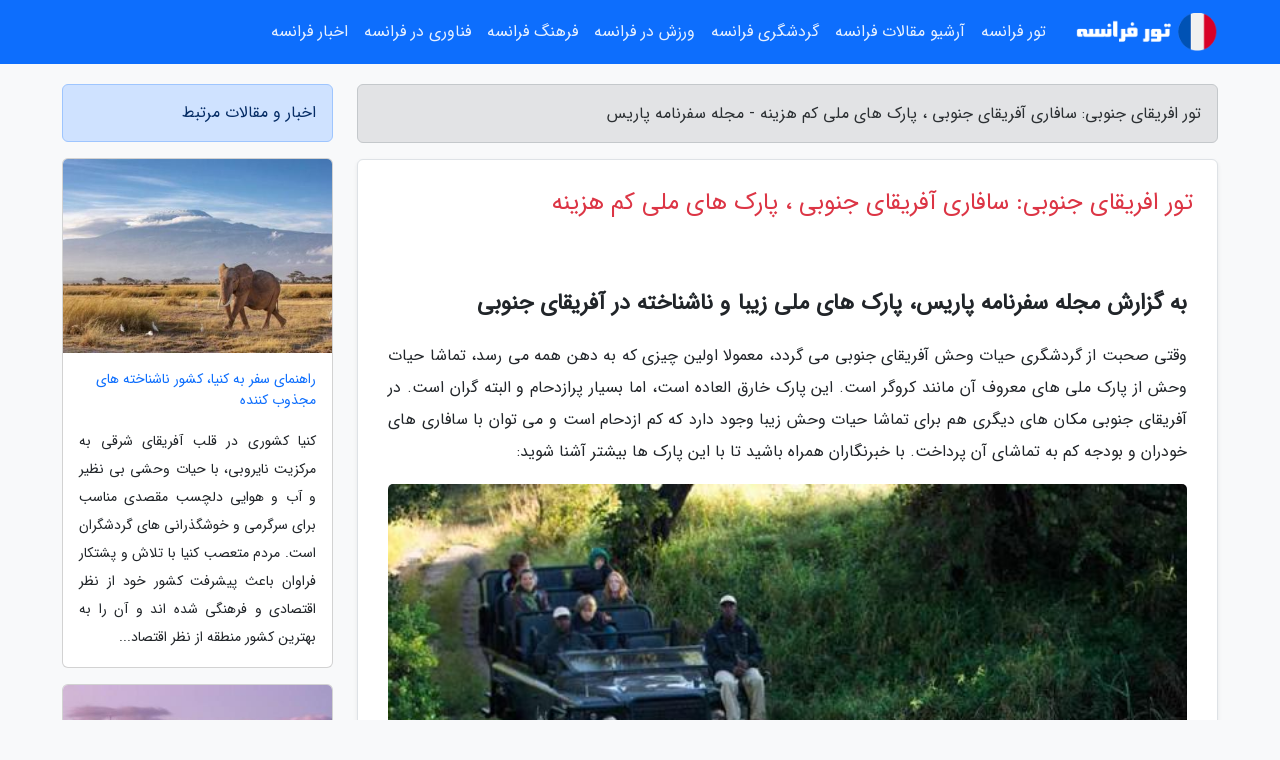

--- FILE ---
content_type: text/html; charset=UTF-8
request_url: https://parisro.ir/post/%D8%B3%D8%A7%D9%81%D8%A7%D8%B1%DB%8C-%D8%A2%D9%81%D8%B1%DB%8C%D9%82%D8%A7%DB%8C-%D8%AC%D9%86%D9%88%D8%A8%DB%8C-%D9%BE%D8%A7%D8%B1%DA%A9-9738
body_size: 7913
content:
<!doctype html>
<html dir="rtl">
<head prefix="og: http://ogp.me/ns# fb: http://ogp.me/ns/fb# article: http://ogp.me/ns/article#">
<meta charset="utf-8" >
<title>تور افریقای جنوبی: سافاری آفریقای جنوبی ، پارک های ملی کم هزینه - مجله سفرنامه پاریس</title>
<meta name="robots" content="index" >
<link rel="canonical" href="https://parisro.ir/post/%D8%B3%D8%A7%D9%81%D8%A7%D8%B1%DB%8C-%D8%A2%D9%81%D8%B1%DB%8C%D9%82%D8%A7%DB%8C-%D8%AC%D9%86%D9%88%D8%A8%DB%8C-%D9%BE%D8%A7%D8%B1%DA%A9-9738" >
<meta property="og:url" content="https://parisro.ir/post/%D8%B3%D8%A7%D9%81%D8%A7%D8%B1%DB%8C-%D8%A2%D9%81%D8%B1%DB%8C%D9%82%D8%A7%DB%8C-%D8%AC%D9%86%D9%88%D8%A8%DB%8C-%D9%BE%D8%A7%D8%B1%DA%A9-9738" >
	
<meta http-equiv="X-UA-Compatible" content="IE=edge">
<meta name="viewport" content="width=device-width, initial-scale=1.0" >	
<link rel="stylesheet" href="/module/template/framework/css/bootstrap.rtl.min.css" type="text/css" >
<link rel="stylesheet" type="text/css" href="/module/template/framework/css/style.css" >	
<meta name="twitter:card" content="summary_large_image" >
<meta name="twitter:domain" content="parisro.ir" >
<meta property="og:type" content="article">
<meta property="article:publisher" content="https://parisro.ir" >
<meta property="og:title" content="تور افریقای جنوبی: سافاری آفریقای جنوبی ، پارک های ملی کم هزینه - مجله سفرنامه پاریس" >
<meta property="fb:app_id" content="1147311521992329" >
<meta property="og:image" content="https://parisro.ir/upload/2022/03/25/7cd3c0e64691a090-264aa094a54559b-051f79a4fc.jpg" >
<meta property="og:site_name" content="مجله سفرنامه پاریس" >
<meta name="description" content="پارک های ملی زیبا و ناشناخته در آفریقای جنوبیوقتی صحبت از گردشگری حیات وحش آفریقای جنوبی می گردد، معمولا اولین چیزی که به دهن همه می رسد، تماشا حیات وحش از پارک ملی های - مجله سفرنامه پاریس" >
<meta property="og:description" content="پارک های ملی زیبا و ناشناخته در آفریقای جنوبیوقتی صحبت از گردشگری حیات وحش آفریقای جنوبی می گردد، معمولا اولین چیزی که به دهن همه می رسد، تماشا حیات وحش از پارک ملی های - مجله سفرنامه پاریس"  >
  
<script src="/module/template/framework/js/function.js?lastmod=1768479201"></script>


<link rel="icon" href="/favicon.ico" type="image/x-icon">
<link rel="stylesheet" href="/module/template/framework/css/fontawesome.css">
<!--[if lt IE 9]>
<script src="/module/template/framework/js/bootstrap/html5shiv.min.js" ></script>
<script src="/module/template/framework/js/bootstrap/respond.min.js" ></script>
<![endif]-->
</head>
<body class="bg-light">
<div class="container-fluid bg-light position-relative pt-5">	
<div id="sitebody" class="mt-3">
<header>
<div class="row header">
<div class="col-sm-12">
</div>	
</div>	
</header><div class="row main-content">
<div class="container">
<div class="row">
<div class="col-lg-9 col-md-8 mb-5">
<article>	
<div class="breadcrumb alert alert-secondary">
<h1 class="h6 m-0"> 	
تور افریقای جنوبی: سافاری آفریقای جنوبی ، پارک های ملی کم هزینه - مجله سفرنامه پاریس</h1>	
</div>
	
<div>
<div class="card shadow-sm border rounded p-0 mb-5 bg-white text-dark w-100 position-relative">
<h2 class="p-4 h4 text-danger mb-n4">تور افریقای جنوبی: سافاری آفریقای جنوبی ، پارک های ملی کم هزینه</h2>
<div class="custom-content card-body">
<div class="card-text">
<h2>به گزارش مجله سفرنامه پاریس، پارک های ملی زیبا و ناشناخته در آفریقای جنوبی</h2><p>وقتی صحبت از گردشگری حیات وحش آفریقای جنوبی می گردد، معمولا اولین چیزی که به دهن همه می رسد، تماشا حیات وحش از پارک ملی های معروف آن مانند کروگر است. این پارک خارق العاده است، اما بسیار پرازدحام و البته گران  است. در آفریقای جنوبی مکان  های دیگری هم برای تماشا حیات وحش زیبا وجود دارد که کم ازدحام است و می توان با سافاری  های خودران و بودجه کم به تماشای آن پرداخت. با خبرنگاران همراه باشید تا با این پارک ها بیشتر آشنا شوید:</p></div>	
<picture>	
<source media="(max-width: 480px)" srcset="/upload/2022/03/25/cache/thum_7cd3c0e64691a090-264aa094a54559b-051f79a4fc.jpg">
<img src="https://parisro.ir/upload/2022/03/25/7cd3c0e64691a090-264aa094a54559b-051f79a4fc.jpg" alt="تور افریقای جنوبی: سافاری آفریقای جنوبی ، پارک های ملی کم هزینه" class="card-img-top" title="سافاری آفریقای جنوبی ، پارک های ملی کم هزینه">
</picture>	

<div class="card-text mt-3">	
<blockquote><p>با <a href="https://dorezamin.com/tours/south-africa-%D8%A2%D9%81%D8%B1%DB%8C%D9%82%D8%A7%DB%8C-%D8%AC%D9%86%D9%88%D8%A8%DB%8C" title="تور افریقای جنوبی" >تور افریقای جنوبی</a> یه جذابترین کشور قاره آفریقا سفر کنید، ترکیبی از سافاری های دلنشین و اقامت در هتل های لوکس ژوهانسبورگ را در این سفر پر هیجان تجربه کنید. </p></blockquote><h3>1- پارک ملی آدو الفنت (Addo Elephant National Park)</h3><p>اینجا محبوب ترین پارک برای خیلی هاست. جاده  های خاکی در اینجا کاملا معین شده اند و علف زارها خیلی بلند نیستند که باعث می گردد آسان تر محیط اطراف را دید.</p><p> این پارک، زیستگاه حیواناتی مثل لئوپارد، بوفالو، شغال، کرگدن سیاه و سفید، شیر، بزکوهی، گورخر و البته فیل است. اینجا همین طور زیستگاه سوسک های سرگین بی بال است که منحصر به این محیط است.</p><p> برترین قسمت سافاری در این منطقه این است که خودتان می توانید رانندگی کنید! می توانید با ماشین شورولت اسپارک(Chevy Spark) خود در تمام پارک بگردید و شیر، فیل ها، بوفالوها، گربه  های سیاهگوش نادر، شغال  ها و بسیاری دیگر از حیوانات را در پارک بینید. کافی است در قسمت ورودی یکی از نقشه هایی که دنبال کردنشان راحت است را بگیرید و دیگر همه چیز مهیاست.</p><p> با خودتان غذا ببرید و در منطقه معین شده برای پیک نیک (که بدون حصار است) برای ناهار توقف کنید. پیشنهاد ما این است که در اولین ساعت باز شدن پارک به آنجا بروید و تا آخرین ساعت بمانید. مطمئن باشید به تمام روز احتیاج خواهید داشت.</p><h3>2- پارک تالاب ایسیمانگالیسو - سنت لوسیا استواری (. iSimangaliso Wetland Park - St. Lucia Estuary)</h3><p>این پارک تالاب پهناور، حافظ 280 کیلومتر خط ساحلی و پنج زیست بوم مهم است: سواحل و صخره  های دریایی، تالاب، بیشه زار، جنگل  های ساحلی و دریاچه  هاست. اینجا منطقه ای بی نظیر است.</p><p> قسمت سنت لوسیای استواری پارک، جایی است که می توان اسب های آبی و کروکودیل ها را دید. حتی ممکن است در اینجا لئوپارد، بزکوهی یا کرگدن هم ببینید. اینجا هم مثل پارک ملی آدو، مکانی عالی برای سافاری خودران است. جاده ها برای رانندگی فوق العاده اند، منظره ها مجذوب کننده و تماشای هستند و در بسیاری از قسمت ها می توانید حتی از ماشین  تان پیاده شوید (البته اگر به میزان کافی خودتان را شجاع می دانید).. برترین بخش گردش در این پارک، ورودی رایگان آن است!</p><h3>3- پارک ملی شلو شلویی اومفلوزی(ایمفولوزی) HluhluweUmfolozi) (Imfolozi) National Park)</h3><p>این پارک در نزدیکی سنت لوسیا و مرز موزامبیک است. اینجا نیز، همانند سایر پارک ها، فرصت بسیار مناسبی را برای تماشا بعضی از مهم ترین منظره ها حیات وحش، بخصوص کرگدن  ها به دستمان می دهد. این پارک بیشترین تعداد کرگدن های سفید را در جهان دارد.</p><p> در اینجا هم ، دوباره می توانید یک سافاری خودران داشته باشید و مسلما این سفر هم پر از هیجان خواهد بود. در اینجا مکان  های مخصوصی برای پنهان شدن وجود دارد که می تواند شما را، به حیواناتی که در اطراف آبشخورهای طبیعی جمع می شوند، بسیار نزدیک کند ، اما آنها نمی دانند که شما آنجا هستید، زیرا شما در یک پناهگاه، مخفی شده اید. این راهی فوق العاده برای تجربه نمایی نزدیک ازحیات وحش است. اینجا جایی است که می توان کل یالدار آبی، زرافه، فیل، شیر، بوفالو و بزکوهی را دید.</p><p> ورودیه پارک ملی یمفلوزی 110 زار (11.83 دلار) دلار برای بزرگسالان و 55زار (5.90دلار) برای بچه ها زیر 12 سال است.</p><p>منبع: stluciasouthafrica.com</p><span class="post-source">منبع: الی گشت</span></div>	
</div>
<!--
<div class="text-center my-4 px-5 d-flex">
<div class="a2a_kit a2a_kit_size_32 a2a_default_style mx-auto">
<a class="a2a_button_twitter"></a>
<a class="a2a_button_linkedin"></a>
<a class="a2a_button_pinterest"></a>
<a class="a2a_button_telegram"></a>
<a class="a2a_button_reddit"></a>
<a class="a2a_button_tumblr"></a>
<a class="a2a_button_blogger"></a>
<a class="a2a_button_google_gmail"></a>
</div>
</div>		
<script async src="https://static.addtoany.com/menu/page.js"></script>
-->
<div class="p-4 border-top">
<div class="row small">
<span class="col-lg-3 col-sm-6">انتشار: <span content="2022-03-25 12:57:04" >5 فروردین 1401</span></span>

<span class="col-lg-3 col-sm-6">بروزرسانی: <span content="2022-03-25 12:57:04" >5 فروردین 1401</span></span>

<span class="col-lg-3 col-sm-6">
گردآورنده: <span >parisro.ir</span>
</span>
<span class="col-lg-3 col-sm-6">شناسه مطلب: 2119</span>
</div>
</div>
</div>
	
<div class="card w-100 mb-5 shadow-sm"><h3 class="heads commenthead h6 card-header alert-secondary" id="commenthead"><span>به "تور افریقای جنوبی: سافاری آفریقای جنوبی ، پارک های ملی کم هزینه" امتیاز دهید</span></h3><div class="comments card-body"><script type="application/ld+json">{
								"@context" : "https://schema.org/",
								  "@type": "AggregateRating",
								  "itemReviewed": {
									"@type": "CreativeWorkSeries",
									"name" : "تور افریقای جنوبی: سافاری آفریقای جنوبی ، پارک های ملی کم هزینه"
								  },
								  "ratingValue": "1",
								  "bestRating": "5",
								  "worstRating": "1",
								  "ratingCount" : "1"
								}</script><span class="votereview d-block mb-3 float-end"><span>1</span> کاربر  به "<span>تور افریقای جنوبی: سافاری آفریقای جنوبی ، پارک های ملی کم هزینه</span>" امتیاز داده است | <span><span>1</span> از 5</span></span><div class="vote" id="votbox"><form action="/module/component/comment/comment-process.php" method="post" class="form-inline d-inline-block"><span class="votetext px-0 form-check d-inline-block">امتیاز دهید: </span><span class="form-check-xs form-check-inline"><label class="form-check-label ps-1" for="inlineRadio1">1</label>
			<input  class="form-check-input" type="radio" id="inlineRadio1" name="rate" value="1"> </span><span class="form-check-xs form-check-inline"><label class="form-check-label ps-1" for="inlineRadio2">2</label>
			<input  class="form-check-input" type="radio" id="inlineRadio2" name="rate" value="2"> </span><span class="form-check-xs form-check-inline"><label class="form-check-label ps-1" for="inlineRadio3">3</label>
			<input  class="form-check-input" type="radio" id="inlineRadio3" name="rate" value="3"> </span><span class="form-check-xs form-check-inline"><label class="form-check-label ps-1" for="inlineRadio4">4</label>
			<input  class="form-check-input" type="radio" id="inlineRadio4" name="rate" value="4"> </span><span class="form-check-xs form-check-inline"><label class="form-check-label ps-1" for="inlineRadio5">5 </label>
			<input  class="form-check-input" type="radio" id="inlineRadio5" name="rate" value="5"> </span><input type="hidden" name="c_id" value="2119"><input type="hidden" name="c_type" value="post"><input type="hidden" name="c_url" value="/post/%D8%B3%D8%A7%D9%81%D8%A7%D8%B1%DB%8C-%D8%A2%D9%81%D8%B1%DB%8C%D9%82%D8%A7%DB%8C-%D8%AC%D9%86%D9%88%D8%A8%DB%8C-%D9%BE%D8%A7%D8%B1%DA%A9-9738"><input type="hidden" name="c_vote" value="1"><button class="btn btn-warning" type="submit">رای</button></form></div></div></div>
			<script>
			function getCookie(cname) {
			  let name = cname + "=";
			  let decodedCookie = decodeURIComponent(document.cookie);
			  let ca = decodedCookie.split(";");
			  for(let i = 0; i <ca.length; i++) {
				let c = ca[i];
				while (c.charAt(0) == " ") {
				  c = c.substring(1);
				}
				if (c.indexOf(name) == 0) {
				  return c.substring(name.length, c.length);
				}
			  }
			  return "";
			}
			function checkCookie() {
			
			  let vote = getCookie("post-2119");
			  if (vote != "") {
			  	var votes=document.getElementById("votbox").innerHTML="امتیاز شما: " + vote;
			  }
			}
			
			checkCookie();
			</script><div class="card w-100 shadow-sm"><h4 class="heads commenthead h6 card-header alert-secondary"><span>دیدگاه های مرتبط با "تور افریقای جنوبی: سافاری آفریقای جنوبی ، پارک های ملی کم هزینه"</span></h4><div class="respond card-body"><span class="comment_title small card-header w-100 mb-3 d-block text-danger">* نظرتان را در مورد این مقاله با ما درمیان بگذارید</span><div><form action="#" method="POST" class="comment-form" id="comment-form" ><div id="replytoname" class="alert-info mb-3 w-100"></div><div id="name-group" class="form-group mb-3"><input type="text" class="form-control bg-light" name="name" placeholder="نام (لازم)"></div><div id="email-group" class="form-group mb-3"><input style="direction:rtl;text-align:right" type="text" class="form-control bg-light" name="email" id="commentformemail" placeholder="ایمیل (لازم - نمایش داده نمی‌شود)"></div><div id="phone-group" class="form-group mb-3"><input type="text" class="form-control bg-light" name="phone" placeholder="شماره موبایل (اختیاری - نمایش داده نمی‌شود)"></div><div id="comment-group" class="form-group mb-3"><textarea class="form-control bg-light" name="comment" cols="45" rows="8" placeholder="دیدگاه یا سوال (لازم)"></textarea></div><div id="captcha-group" class="form-group mb-3"><label class="captcha mb-3">سوال اتفاقی: نام پایتخت ایران چیست؟</label><input type="text" class="form-control bg-light" name="captcha"></div><input type="hidden" class="form-control" name="content_id" value="2119"><input type="hidden" class="form-control" name="content_type" value="post"></form><button class="btn btn-success mb-3" onclick="myformhandler('comment-form','/module/component/comment/comment-process.php','formalert',false)" >ارسال</button> <span class="formalert"></span></div></div></div>	
</div>
</article>	
</div>	

<div id="sidebar" class="col-lg-3 col-md-4 mb-5">
<aside>	
	


<div class="tourel-head alert alert-primary">اخبار و مقالات مرتبط</div>

<div class="posts printhide sidposts card mb-3">
<div class="imgtitle">
<img class="card-img-top mb-3" src="/upload/2021/08/10/cache/thum_992357ff4a6927-1f77ebc4cac2abcc-370d64aba34dd.jpg" alt="راهنمای سفر به کنیا، کشور ناشناخته های مجذوب کننده">
<a class="poststitle d-block px-3 small text-decoration-none" href="/post/%D8%B1%D8%A7%D9%87%D9%86%D9%85%D8%A7%DB%8C-%D8%B3%D9%81%D8%B1-%D8%A8%D9%87-%DA%A9%D9%86%DB%8C%D8%A7-%DA%A9%D8%B4%D9%88%D8%B1-%D9%86%D8%A7%D8%B4%D9%86%D8%A7%D8%AE%D8%AA%D9%87-3806">
راهنمای سفر به کنیا، کشور ناشناخته های مجذوب کننده</a>
</div>
<div class="card-body">
<p class="description small p-0 m-0 text-justify">
کنیا کشوری در قلب آفریقای شرقی به مرکزیت نایروبی، با حیات وحشی بی نظیر و آب و هوایی دلچسب مقصدی مناسب برای سرگرمی و خوشگذرانی های گردشگران است. مردم متعصب کنیا با تلاش و پشتکار فراوان باعث پیشرفت کشور خود از نظر اقتصادی و فرهنگی شده اند و آن را به بهترین کشور منطقه از نظر اقتصاد...</p>
</div>
</div>


<div class="posts printhide sidposts card mb-3">
<div class="imgtitle">
<img class="card-img-top mb-3" src="/upload/2025/02/11/cache/thum_33f4e2d95c7a-779c6645f86-101fc2531b46394.jpg" alt="تفریحات بوئنوس آیرس؛ برترین تجربیات برای بازدید از این شهر زیبا">
<a class="poststitle d-block px-3 small text-decoration-none" href="/post/%D8%AA%D9%81%D8%B1%DB%8C%D8%AD%D8%A7%D8%AA-%D8%A8%D9%88%D8%A6%D9%86%D9%88%D8%B3-%D8%A2%DB%8C%D8%B1%D8%B3-%D8%A8%D9%87%D8%AA%D8%B1%DB%8C%D9%86-7221">
تفریحات بوئنوس آیرس؛ برترین تجربیات برای بازدید از این شهر زیبا</a>
</div>
<div class="card-body">
<p class="description small p-0 m-0 text-justify">
بوئنوس آیرس، مرکز آرژانتین، شهری است که ترکیبی مجذوب کننده از تاریخ، فرهنگ و مدرنیته را در خود جای داده است. این شهر نه تنها به عنوان یکی از مرکز های فرهنگی و هنری دنیا شناخته می گردد، بلکه با تفریحات متنوع و جاذبه های گردشگری اش، همواره آماده میزبانی از گردشگران است. از بازدید...</p>
</div>
</div>


<div class="posts printhide sidposts card mb-3">
<div class="imgtitle">
<img class="card-img-top mb-3" src="/upload/2024/11/15/cache/thum_2e70c26e86-2293d2eda33d6-191c559b3046.jpg" alt="سافاری خاطره انگیز در اقامتگاه هایی بی نظیر">
<a class="poststitle d-block px-3 small text-decoration-none" href="/post/%D8%B3%D8%A7%D9%81%D8%A7%D8%B1%DB%8C-%D8%AE%D8%A7%D8%B7%D8%B1%D9%87-%D8%A7%D9%86%DA%AF%DB%8C%D8%B2-%D8%AF%D8%B1-%D8%A7%D9%82%D8%A7%D9%85%D8%AA%DA%AF%D8%A7%D9%87-6024">
سافاری خاطره انگیز در اقامتگاه هایی بی نظیر</a>
</div>
<div class="card-body">
<p class="description small p-0 m-0 text-justify">
سافاری یا وحش گشت از جمله فرصت های ناب گردشگری است که امکان دیدن و عکسبرداری از جانوران زیبا را در محیط زیست طبیعی شان فراهم می نماید و چه بهتر که این سفر با اقامتی خاص، فراموش نشدنی تر بشود.</p>
</div>
</div>


<div class="posts printhide sidposts card mb-3">
<div class="imgtitle">
<img class="card-img-top mb-3" src="/upload/2024/10/15/cache/thum_789208629dc-7bbf050792-e83a1086c.jpg" alt="جاهای دیدنی متل قو؛ سفر با قویی سفید بر فراز آب ها">
<a class="poststitle d-block px-3 small text-decoration-none" href="/post/%D8%AC%D8%A7%D9%87%D8%A7%DB%8C-%D8%AF%DB%8C%D8%AF%D9%86%DB%8C-%D9%85%D8%AA%D9%84-%D9%82%D9%88-%D8%B3%D9%81%D8%B1-%D8%A8%D8%A7-%D9%82%D9%88%DB%8C%DB%8C-8556">
جاهای دیدنی متل قو؛ سفر با قویی سفید بر فراز آب ها</a>
</div>
<div class="card-body">
<p class="description small p-0 m-0 text-justify">
متل قو که چند سالی است نامش عوض شده است و به آن سلمان شهر می گویند، یکی از نفس گیرترین جاهای دیدنی مازندران است. این شهر در طول تاریخ نام زیاد عوض نموده اما حالا بیشتر مردم، آن را با نام متل قو می شناسند. علتش را باید کمی حوصله کنید و در متن بخوانید. جاهای دیدنی متل قو باعث شده است تا...</p>
</div>
</div>

	

</aside>		
</div>	
</div>
</div>
</div>					
<div class="container"><div class="w-100"><ol class="breadcrumb border shadow-sm rounded-pill p-3" itemscope="" itemtype="http://schema.org/BreadcrumbList"><li class="breadcrumb-item" aria-current="page" itemprop="itemListElement" itemscope="" itemtype="http://schema.org/ListItem"><a itemprop="item" href="https://parisro.ir"><span itemprop="name">مجله سفرنامه پاریس</span></a><meta itemprop="position" content="1" ></li><li class="separate px-2">»</li><li class="breadcrumb-item" itemprop="itemListElement" itemscope="" itemtype="http://schema.org/ListItem">
                        <a rel="nofollow noopener noreferrer" itemprop="item" href="/posts/blog">
                        <span itemprop="name"> همه اخبار و مقاله ها</span></a>
                        <meta itemprop="position" content="2" >
                        </li><li class="separate px-2">»</li><li class="breadcrumb-item" itemprop="itemListElement" itemscope="" itemtype="http://schema.org/ListItem">
                        <a rel="nofollow noopener noreferrer" itemprop="item" href="/posts/travel-%DA%AF%D8%B1%D8%AF%D8%B4%DA%AF%D8%B1%DB%8C">
                        <span itemprop="name"> مقالات گردشگری</span></a>
                        <meta itemprop="position" content="3" >
                        </li><li class="separate px-2">»</li><li class="here breadcrumb-item">تور افریقای جنوبی: سافاری آفریقای جنوبی ، پارک های ملی کم هزینه</li></ol></div></div>

<div class="custom-navbar row bg-primary text-white position-absolute w-100" style="top:0" id="header">
<nav class="container">
<div class="navbar navbar-expand-lg navbar-dark">
<a class="navbar-brand" href="https://parisro.ir" id="logo" title="مجله سفرنامه پاریس"><img src="https://parisro.ir/upload/logo/parisro.png" alt="مجله سفرنامه پاریس" height="38"></a>
<button class="navbar-toggler" type="button" data-bs-toggle="collapse" data-bs-target="#navbarSupportedContent" aria-controls="navbarSupportedContent" aria-expanded="false" aria-label="Toggle navigation">
			  <span class="navbar-toggler-icon"></span>
			</button><div class="collapse navbar-collapse" id="navbarSupportedContent"><ul class="navbar-nav me-auto mb-2 mb-lg-0 "><li class="nav-item"><a rel="nofollow" class="nav-link" href="/tours/france-%D9%81%D8%B1%D8%A7%D9%86%D8%B3%D9%87">تور فرانسه</a></li><li class="nav-item"><a rel="nofollow" class="nav-link" href="/posts/blog">آرشیو مقالات فرانسه</a></li><li class="nav-item"><a rel="nofollow" class="nav-link" href="/posts/travel-%DA%AF%D8%B1%D8%AF%D8%B4%DA%AF%D8%B1%DB%8C">گردشگری فرانسه</a></li><li class="nav-item"><a rel="nofollow" class="nav-link" href="/posts/sport-%D9%88%D8%B1%D8%B2%D8%B4">ورزش در فرانسه</a></li><li class="nav-item"><a rel="nofollow" class="nav-link" href="/posts/art-culture-%D9%81%D8%B1%D9%87%D9%86%DA%AF-%D9%87%D9%86%D8%B1">فرهنگ فرانسه</a></li><li class="nav-item"><a rel="nofollow" class="nav-link" href="/posts/technology-%D8%AA%DA%A9%D9%86%D9%88%D9%84%D9%88%DA%98%DB%8C">فناوری در فرانسه</a></li><li class="nav-item"><a rel="nofollow" class="nav-link" href="/posts/news-%D8%A7%D8%AE%D8%A8%D8%A7%D8%B1">اخبار فرانسه</a></li></ul></div>
</div>
</nav>
</div>

</div>

<div class="row bg-danger text-white">	
<footer class="container" id="mainfooter">
<div class="row pt-5" id="footer">
<div class="f-column clearright px-4 pb-5 col-md-4">
<div class="foothead h5 p-2">خبرنامه</div>
<div class="columnbody">
<p class="p-2"></p>
<form class="form-signin" id="newsletter" name="newsletter" action="#" method="post">
<div class="form-group">	
<input class="form-control text-right" required name="email" type="email" placeholder="ایمیل">	
</div>
<div class="form-group">	
<input class="form-control text-right" name="phone" type="tel" placeholder="موبایل">
</div>	
<button class="newsbutton btn btn-warning btn-aban" name="button" type="button" onClick="myformhandler('newsletter','/module/plugin/newsletter/newsletterhandler.php','newslalert')">عضویت</button>
<span class="newslalert"></span>
</form>
</div>
</div></div>
</footer>
</div>	
<div class="row" >
<span class="col-lg-12 bg-dark text-white text-center p-3 small en" id="copyright">	
Copyright © 2026 parisro.ir All rights reserved.
</span>	
</div>
<span class="phone">
</span>
</div>
<script>
window.onload = function () {	
	if (window.history.pushState) {
		window.history.pushState('', '/', window.location.pathname);
	} else {
		window.location.hash = '';
	}
}
</script>
<script src="/module/template/framework/js/bootstrap/bootstrap.bundle.min.js" ></script>
<script defer src="https://static.cloudflareinsights.com/beacon.min.js/vcd15cbe7772f49c399c6a5babf22c1241717689176015" integrity="sha512-ZpsOmlRQV6y907TI0dKBHq9Md29nnaEIPlkf84rnaERnq6zvWvPUqr2ft8M1aS28oN72PdrCzSjY4U6VaAw1EQ==" data-cf-beacon='{"version":"2024.11.0","token":"6c15045b9c4b4b89be0534e9d840836d","r":1,"server_timing":{"name":{"cfCacheStatus":true,"cfEdge":true,"cfExtPri":true,"cfL4":true,"cfOrigin":true,"cfSpeedBrain":true},"location_startswith":null}}' crossorigin="anonymous"></script>
</body>
</html>